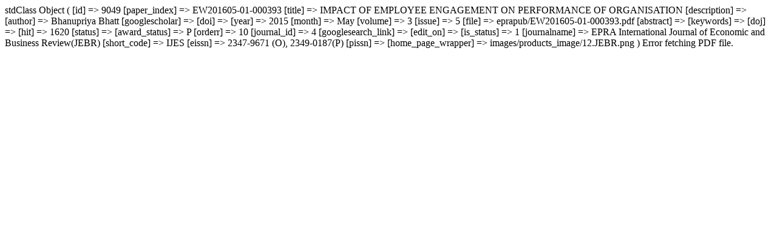

--- FILE ---
content_type: text/html; charset=UTF-8
request_url: https://eprajournals.com/IJES/article/9049/download
body_size: 182
content:
stdClass Object
(
    [id] => 9049
    [paper_index] => EW201605-01-000393
    [title] => IMPACT OF EMPLOYEE ENGAGEMENT ON PERFORMANCE OF ORGANISATION
    [description] => 
    [author] => Bhanupriya Bhatt
    [googlescholar] => 
    [doi] => 
    [year] => 2015
    [month] => May
    [volume] => 3
    [issue] => 5
    [file] => eprapub/EW201605-01-000393.pdf
    [abstract] => 
    [keywords] => 
    [doj] => 
    [hit] => 1620
    [status] => 
    [award_status] => P
    [orderr] => 10
    [journal_id] => 4
    [googlesearch_link] => 
    [edit_on] => 
    [is_status] => 1
    [journalname] => EPRA International Journal of Economic and Business Review(JEBR)
    [short_code] => IJES
    [eissn] => 2347-9671 (O), 2349-0187(P)
    [pissn] => 
    [home_page_wrapper] => images/products_image/12.JEBR.png
)
Error fetching PDF file.